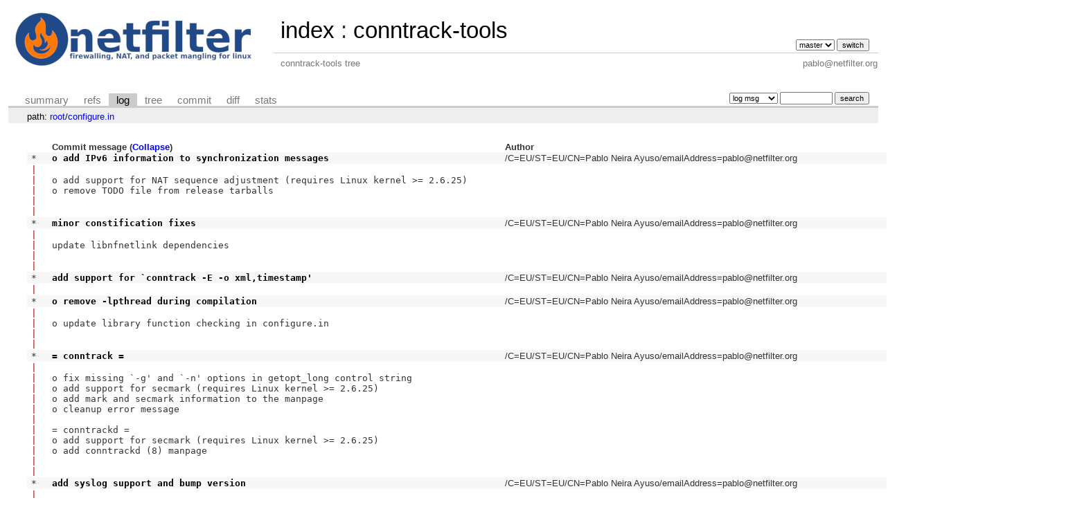

--- FILE ---
content_type: text/html; charset=UTF-8
request_url: https://git.netfilter.org/conntrack-tools/log/configure.in?h=svn_t_conntrack-tools-0.9.6&showmsg=1
body_size: 5826
content:
<!DOCTYPE html>
<html lang='en'>
<head>
<title>conntrack-tools - conntrack-tools tree</title>
<meta name='generator' content='cgit v1.2.3'/>
<meta name='robots' content='index, nofollow'/>
<link rel='stylesheet' type='text/css' href='/cgit.css'/>
<link rel='shortcut icon' href='favicon.ico'/>
<link rel='alternate' title='Atom feed' href='https://git.netfilter.org/conntrack-tools/atom/configure.in?h=svn_t_conntrack-tools-0.9.6' type='application/atom+xml'/>
<link rel='vcs-git' href='git://git.netfilter.org/conntrack-tools' title='conntrack-tools Git repository'/>
<link rel='vcs-git' href='https://git.netfilter.org/conntrack-tools' title='conntrack-tools Git repository'/>
</head>
<body>
<div id='cgit'><table id='header'>
<tr>
<td class='logo' rowspan='2'><a href='/'><img src='/netfilter-logo3.png' alt='cgit logo'/></a></td>
<td class='main'><a href='/'>index</a> : <a title='conntrack-tools' href='/conntrack-tools/'>conntrack-tools</a></td><td class='form'><form method='get'>
<input type='hidden' name='showmsg' value='1'/><select name='h' onchange='this.form.submit();'>
<option value='master'>master</option>
</select> <input type='submit' value='switch'/></form></td></tr>
<tr><td class='sub'>conntrack-tools tree</td><td class='sub right'>pablo@netfilter.org</td></tr></table>
<table class='tabs'><tr><td>
<a href='/conntrack-tools/?h=svn_t_conntrack-tools-0.9.6'>summary</a><a href='/conntrack-tools/refs/?h=svn_t_conntrack-tools-0.9.6'>refs</a><a class='active' href='/conntrack-tools/log/configure.in?h=svn_t_conntrack-tools-0.9.6&amp;showmsg=1'>log</a><a href='/conntrack-tools/tree/configure.in?h=svn_t_conntrack-tools-0.9.6'>tree</a><a href='/conntrack-tools/commit/configure.in?h=svn_t_conntrack-tools-0.9.6'>commit</a><a href='/conntrack-tools/diff/configure.in?h=svn_t_conntrack-tools-0.9.6'>diff</a><a href='/conntrack-tools/stats/configure.in?h=svn_t_conntrack-tools-0.9.6'>stats</a></td><td class='form'><form class='right' method='get' action='/conntrack-tools/log/configure.in'>
<input type='hidden' name='h' value='svn_t_conntrack-tools-0.9.6'/><input type='hidden' name='showmsg' value='1'/><select name='qt'>
<option value='grep'>log msg</option>
<option value='author'>author</option>
<option value='committer'>committer</option>
<option value='range'>range</option>
</select>
<input class='txt' type='search' size='10' name='q' value=''/>
<input type='submit' value='search'/>
</form>
</td></tr></table>
<div class='path'>path: <a href='/conntrack-tools/log/?h=svn_t_conntrack-tools-0.9.6&amp;showmsg=1'>root</a>/<a href='/conntrack-tools/log/configure.in?h=svn_t_conntrack-tools-0.9.6&amp;showmsg=1'>configure.in</a></div><div class='content'><table class='list nowrap'><tr class='nohover'><th></th><th class='left'>Commit message (<a href='/conntrack-tools/log/configure.in?h=svn_t_conntrack-tools-0.9.6'>Collapse</a>)</th><th class='left'>Author</th><th class='left'>Age</th><th class='left'>Files</th><th class='left'>Lines</th></tr>
<tr class='logheader'><td class='commitgraph'>* </td><td class='logsubject'><a href='/conntrack-tools/commit/configure.in?h=svn_t_conntrack-tools-0.9.6&amp;id=7784ef33db4361269afe9b302fa9dbb4a65aaf35'>o add IPv6 information to synchronization messages</a></td><td>/C=EU/ST=EU/CN=Pablo Neira Ayuso/emailAddress=pablo@netfilter.org</td><td><span title='2008-02-09 20:07:36 +0000'>2008-02-09</span></td><td>1</td><td><span class='deletions'>-1</span>/<span class='insertions'>+1</span></td></tr>
<tr class='nohover-highlight'><td class='commitgraph'><span class='column1'>|</span> 
<span class='column1'>|</span> 
<span class='column1'>|</span> 
<span class='column1'>|</span> 
<span class='column1'>|</span> </td>
<td colspan='5' class='logmsg'>
o add support for NAT sequence adjustment (requires Linux kernel &gt;= 2.6.25)
o remove TODO file from release tarballs


</td></tr>
<tr class='logheader'><td class='commitgraph'>* </td><td class='logsubject'><a href='/conntrack-tools/commit/configure.in?h=svn_t_conntrack-tools-0.9.6&amp;id=83bcf7f49c07e952868099b5027199c8f7ea3c1a'>minor constification fixes</a></td><td>/C=EU/ST=EU/CN=Pablo Neira Ayuso/emailAddress=pablo@netfilter.org</td><td><span title='2008-01-15 14:10:36 +0000'>2008-01-15</span></td><td>1</td><td><span class='deletions'>-1</span>/<span class='insertions'>+1</span></td></tr>
<tr class='nohover-highlight'><td class='commitgraph'><span class='column1'>|</span> 
<span class='column1'>|</span> 
<span class='column1'>|</span> 
<span class='column1'>|</span> </td>
<td colspan='5' class='logmsg'>
update libnfnetlink dependencies


</td></tr>
<tr class='logheader'><td class='commitgraph'>* </td><td class='logsubject'><a href='/conntrack-tools/commit/configure.in?h=svn_t_conntrack-tools-0.9.6&amp;id=c9de420557cdf546f09defbff3d5f682c01250aa'>add support for `conntrack -E -o xml,timestamp'</a></td><td>/C=EU/ST=EU/CN=Pablo Neira Ayuso/emailAddress=pablo@netfilter.org</td><td><span title='2008-01-13 16:14:17 +0000'>2008-01-13</span></td><td>1</td><td><span class='deletions'>-1</span>/<span class='insertions'>+1</span></td></tr>
<tr class='nohover-highlight'><td class='commitgraph'><span class='column1'>|</span> </td>
<td colspan='5' class='logmsg'>
</td></tr>
<tr class='logheader'><td class='commitgraph'>* </td><td class='logsubject'><a href='/conntrack-tools/commit/configure.in?h=svn_t_conntrack-tools-0.9.6&amp;id=7ccad5da5585ac22877d1eb1c0ddc935176e827f'>o remove -lpthread during compilation</a></td><td>/C=EU/ST=EU/CN=Pablo Neira Ayuso/emailAddress=pablo@netfilter.org</td><td><span title='2008-01-12 15:04:13 +0000'>2008-01-12</span></td><td>1</td><td><span class='deletions'>-3</span>/<span class='insertions'>+2</span></td></tr>
<tr class='nohover-highlight'><td class='commitgraph'><span class='column1'>|</span> 
<span class='column1'>|</span> 
<span class='column1'>|</span> 
<span class='column1'>|</span> </td>
<td colspan='5' class='logmsg'>
o update library function checking in configure.in


</td></tr>
<tr class='logheader'><td class='commitgraph'>* </td><td class='logsubject'><a href='/conntrack-tools/commit/configure.in?h=svn_t_conntrack-tools-0.9.6&amp;id=a2eb348ebb6bb3172aa46dd132befe2a24c2d302'>= conntrack =</a></td><td>/C=EU/ST=EU/CN=Pablo Neira Ayuso/emailAddress=pablo@netfilter.org</td><td><span title='2007-12-21 13:20:04 +0000'>2007-12-21</span></td><td>1</td><td><span class='deletions'>-1</span>/<span class='insertions'>+1</span></td></tr>
<tr class='nohover-highlight'><td class='commitgraph'><span class='column1'>|</span> 
<span class='column1'>|</span> 
<span class='column1'>|</span> 
<span class='column1'>|</span> 
<span class='column1'>|</span> 
<span class='column1'>|</span> 
<span class='column1'>|</span> 
<span class='column1'>|</span> 
<span class='column1'>|</span> 
<span class='column1'>|</span> 
<span class='column1'>|</span> </td>
<td colspan='5' class='logmsg'>
o fix missing `-g' and `-n' options in getopt_long control string
o add support for secmark (requires Linux kernel &gt;= 2.6.25)
o add mark and secmark information to the manpage
o cleanup error message

= conntrackd =
o add support for secmark (requires Linux kernel &gt;= 2.6.25)
o add conntrackd (8) manpage


</td></tr>
<tr class='logheader'><td class='commitgraph'>* </td><td class='logsubject'><a href='/conntrack-tools/commit/configure.in?h=svn_t_conntrack-tools-0.9.6&amp;id=66cd168df39bfcf581bb36250a080a66331ee5cd'>add syslog support and bump version</a></td><td>/C=EU/ST=EU/CN=Pablo Neira Ayuso/emailAddress=pablo@netfilter.org</td><td><span title='2007-09-12 15:23:14 +0000'>2007-09-12</span></td><td>1</td><td><span class='deletions'>-1</span>/<span class='insertions'>+1</span></td></tr>
<tr class='nohover-highlight'><td class='commitgraph'><span class='column1'>|</span> </td>
<td colspan='5' class='logmsg'>
</td></tr>
<tr class='logheader'><td class='commitgraph'>* </td><td class='logsubject'><a href='/conntrack-tools/commit/configure.in?h=svn_t_conntrack-tools-0.9.6&amp;id=82603e7b61398ba4126586e21b1975cb57b66540'>bump libnetfilter_conntrack version dependency</a></td><td>/C=EU/ST=EU/CN=Pablo Neira Ayuso/emailAddress=pablo@netfilter.org</td><td><span title='2007-09-12 12:49:09 +0000'>2007-09-12</span></td><td>1</td><td><span class='deletions'>-1</span>/<span class='insertions'>+1</span></td></tr>
<tr class='nohover-highlight'><td class='commitgraph'><span class='column1'>|</span> </td>
<td colspan='5' class='logmsg'>
</td></tr>
<tr class='logheader'><td class='commitgraph'>* </td><td class='logsubject'><a href='/conntrack-tools/commit/configure.in?h=svn_t_conntrack-tools-0.9.6&amp;id=8c634be62780c8467e6a61419d40cdc8b7a0c865'>conntrack-tools compilation problem (K.Kovacs)</a></td><td>/C=EU/ST=EU/CN=Pablo Neira Ayuso/emailAddress=pablo@netfilter.org</td><td><span title='2007-08-06 09:43:06 +0000'>2007-08-06</span></td><td>1</td><td><span class='deletions'>-0</span>/<span class='insertions'>+4</span></td></tr>
<tr class='nohover-highlight'><td class='commitgraph'><span class='column1'>|</span> </td>
<td colspan='5' class='logmsg'>
</td></tr>
<tr class='logheader'><td class='commitgraph'>* </td><td class='logsubject'><a href='/conntrack-tools/commit/configure.in?h=svn_t_conntrack-tools-0.9.6&amp;id=96084e1a1f2e0a49c961bbddb9fffd2e03bfae3f'>- conntrack-tools requires libnetfilter_conntrack &gt;= 0.0.81 </a></td><td>/C=EU/ST=EU/CN=Pablo Neira Ayuso/emailAddress=pablo@netfilter.org</td><td><span title='2007-07-09 19:11:53 +0000'>2007-07-09</span></td><td>1</td><td><span class='deletions'>-2</span>/<span class='insertions'>+2</span></td></tr>
<tr class='nohover-highlight'><td class='commitgraph'><span class='column1'>|</span> 
<span class='column1'>|</span> 
<span class='column1'>|</span> 
<span class='column1'>|</span> 
<span class='column1'>|</span> 
<span class='column1'>|</span> 
<span class='column1'>|</span> 
<span class='column1'>|</span> 
<span class='column1'>|</span> 
<span class='column1'>|</span> 
<span class='column1'>|</span> 
<span class='column1'>|</span> 
<span class='column1'>|</span> </td>
<td colspan='5' class='logmsg'>
- add len field to nethdr
- implement buffered send/recv to batch messages
- stop using netlink format for network messages: use similar TLV-based format
- reduce synchronization messages size up to 60%
- introduce periodic alive messages for sync-nack protocol
- timeslice alarm implementation: remove alarm pthread, remove locking
- simplify debugging functions: use nfct_snprintf instead
- remove major use of libnfnetlink functions: use libnetfilter_conntrack API
- deprecate conntrackd -F, use conntrack -F instead
- major rework of the network infrastructure: much simple, less messy


</td></tr>
<tr class='logheader'><td class='commitgraph'>* </td><td class='logsubject'><a href='/conntrack-tools/commit/configure.in?h=svn_t_conntrack-tools-0.9.6&amp;id=7e28837a6073600129d2fc06c23c40726ef5976a'>remove dlopen infrastructure: simplification, it was too much for it</a></td><td>/C=EU/ST=EU/CN=Pablo Neira Ayuso/emailAddress=pablo@netfilter.org</td><td><span title='2007-06-09 19:24:07 +0000'>2007-06-09</span></td><td>1</td><td><span class='deletions'>-9</span>/<span class='insertions'>+0</span></td></tr>
<tr class='nohover-highlight'><td class='commitgraph'><span class='column1'>|</span> </td>
<td colspan='5' class='logmsg'>
</td></tr>
<tr class='logheader'><td class='commitgraph'>* </td><td class='logsubject'><a href='/conntrack-tools/commit/configure.in?h=svn_t_conntrack-tools-0.9.6&amp;id=e0cdc12b83e62b4236f4b4bff3a4fd0475ed4822'>add library dependency checking</a></td><td>/C=EU/ST=EU/CN=Pablo Neira Ayuso/emailAddress=pablo@netfilter.org</td><td><span title='2007-06-09 18:41:28 +0000'>2007-06-09</span></td><td>1</td><td><span class='deletions'>-0</span>/<span class='insertions'>+10</span></td></tr>
<tr class='nohover-highlight'><td class='commitgraph'><span class='column1'>|</span> </td>
<td colspan='5' class='logmsg'>
</td></tr>
<tr class='logheader'><td class='commitgraph'>* </td><td class='logsubject'><a href='/conntrack-tools/commit/configure.in?h=svn_t_conntrack-tools-0.9.6&amp;id=cea33148e4ccf108f587e5796c026600aba35ab1'>o remove useless backlog parameter in multicast sockets</a></td><td>/C=EU/ST=EU/CN=Pablo Neira Ayuso/emailAddress=pablo@netfilter.org</td><td><span title='2007-06-04 15:19:42 +0000'>2007-06-04</span></td><td>1</td><td><span class='deletions'>-1</span>/<span class='insertions'>+1</span></td></tr>
<tr class='nohover-highlight'><td class='commitgraph'><span class='column1'>|</span> 
<span class='column1'>|</span> 
<span class='column1'>|</span> 
<span class='column1'>|</span> 
<span class='column1'>|</span> 
<span class='column1'>|</span> 
<span class='column1'>|</span> 
<span class='column1'>|</span> </td>
<td colspan='5' class='logmsg'>
o remove reminiscents of delay destroy message and relax transitions
o remove confusing StripNAT parameter: NAT support enabled by default
o relax event tracking: *_update callbacks use cache_update_force
o use wraparound-aware functions after/before/between
o lots of cleanups


</td></tr>
<tr class='logheader'><td class='commitgraph'>* </td><td class='logsubject'><a href='/conntrack-tools/commit/configure.in?h=svn_t_conntrack-tools-0.9.6&amp;id=3b08bd18d5f0364c8dfa6f2b974799919482d512'>fix error message in configure.in (Eric Leblond)</a></td><td>/C=EU/ST=EU/CN=Pablo Neira Ayuso/emailAddress=pablo@netfilter.org</td><td><span title='2007-05-31 13:53:25 +0000'>2007-05-31</span></td><td>1</td><td><span class='deletions'>-2</span>/<span class='insertions'>+2</span></td></tr>
<tr class='nohover-highlight'><td class='commitgraph'><span class='column1'>|</span> </td>
<td colspan='5' class='logmsg'>
</td></tr>
<tr class='logheader'><td class='commitgraph'>* </td><td class='logsubject'><a href='/conntrack-tools/commit/configure.in?h=svn_t_conntrack-tools-0.9.6&amp;id=548e277890c2c06d9a1aa4a2536eb1601a918bc5'>fix MODULE_DIR enviroment variable</a></td><td>/C=EU/ST=EU/CN=Pablo Neira Ayuso/emailAddress=pablo@netfilter.org</td><td><span title='2007-04-25 04:38:21 +0000'>2007-04-25</span></td><td>1</td><td><span class='deletions'>-1</span>/<span class='insertions'>+1</span></td></tr>
<tr class='nohover-highlight'><td class='commitgraph'><span class='column1'>|</span> </td>
<td colspan='5' class='logmsg'>
</td></tr>
<tr class='logheader'><td class='commitgraph'>* </td><td class='logsubject'><a href='/conntrack-tools/commit/configure.in?h=svn_t_conntrack-tools-0.9.6&amp;id=4c0d6e523ec8cdb7feb0480cd27da37f4b03394a'>- remove overkill recursive Makefile.am definition in examples/ (use EXTRA_DIST)</a></td><td>/C=EU/ST=EU/CN=Pablo Neira Ayuso/emailAddress=pablo@netfilter.org</td><td><span title='2007-04-17 01:03:51 +0000'>2007-04-17</span></td><td>1</td><td><span class='deletions'>-2</span>/<span class='insertions'>+2</span></td></tr>
<tr class='nohover-highlight'><td class='commitgraph'><span class='column1'>|</span> </td>
<td colspan='5' class='logmsg'>
</td></tr>
<tr class='logheader'><td class='commitgraph'>* </td><td class='logsubject'><a href='/conntrack-tools/commit/configure.in?h=svn_t_conntrack-tools-0.9.6&amp;id=9212740cfbefc500c93f55b2b5289b1740e9c9e0'>- bump version to 0.9.3</a></td><td>/C=EU/ST=EU/CN=Pablo Neira Ayuso/emailAddress=pablo@netfilter.org</td><td><span title='2007-04-17 00:28:16 +0000'>2007-04-17</span></td><td>1</td><td><span class='deletions'>-1</span>/<span class='insertions'>+1</span></td></tr>
<tr class='nohover-highlight'><td class='commitgraph'><span class='column1'>|</span> 
<span class='column1'>|</span> 
<span class='column1'>|</span> 
<span class='column1'>|</span> 
<span class='column1'>|</span> </td>
<td colspan='5' class='logmsg'>
- show 'conntrack-tools' string when 'conntrack -V' is issued
- include missing headers to include/Makefile.am


</td></tr>
<tr class='logheader'><td class='commitgraph'>* </td><td class='logsubject'><a href='/conntrack-tools/commit/configure.in?h=svn_t_conntrack-tools-0.9.6&amp;id=5eb3bc6d5594fccfff26329a26225f999e971652'>first step forward to merge conntrackd and conntrack into the same building ↵</a></td><td>/C=EU/ST=EU/CN=Pablo Neira Ayuso/emailAddress=pablo@netfilter.org</td><td><span title='2007-04-16 19:08:42 +0000'>2007-04-16</span></td><td>1</td><td><span class='deletions'>-0</span>/<span class='insertions'>+106</span></td></tr>
<tr class='nohover-highlight'><td class='commitgraph'><span class='column1'>|</span> 
<span class='column1'>|</span> 
<span class='column1'>|</span> 
<span class='column1'>|</span> </td>
<td colspan='5' class='logmsg'>
chain


</td></tr>
<tr class='logheader'><td class='commitgraph'>* </td><td class='logsubject'><a href='/conntrack-tools/commit/configure.in?h=svn_t_conntrack-tools-0.9.6&amp;id=ad31f852c3454136bdbfeb7f222cb9c175f13c1c'>initial import of the conntrack daemon to Netfilter SVN</a></td><td>/C=EU/ST=EU/CN=Pablo Neira Ayuso/emailAddress=pablo@netfilter.org</td><td><span title='2007-04-16 17:55:00 +0000'>2007-04-16</span></td><td>1</td><td><span class='deletions'>-72</span>/<span class='insertions'>+0</span></td></tr>
<tr class='nohover-highlight'><td class='commitgraph'><span class='column1'>|</span> </td>
<td colspan='5' class='logmsg'>
</td></tr>
<tr class='logheader'><td class='commitgraph'>* </td><td class='logsubject'><a href='/conntrack-tools/commit/configure.in?h=svn_t_conntrack-tools-0.9.6&amp;id=42755eefea4ffcc2b160468f3a1a6fc575d5061a'>[PATCH 5/6] conntrack pkt-config changes (KOVACS Krisztian &lt;hidden@balabit.hu&gt;)</a></td><td>/C=DE/ST=Berlin/L=Berlin/O=Netfilter Project/OU=Development/CN=kaber/emailAddress=kaber@netfilter.org</td><td><span title='2006-08-03 10:37:00 +0000'>2006-08-03</span></td><td>1</td><td><span class='deletions'>-26</span>/<span class='insertions'>+11</span></td></tr>
<tr class='nohover-highlight'><td class='commitgraph'><span class='column1'>|</span> </td>
<td colspan='5' class='logmsg'>
</td></tr>
<tr class='logheader'><td class='commitgraph'>* </td><td class='logsubject'><a href='/conntrack-tools/commit/configure.in?h=svn_t_conntrack-tools-0.9.6&amp;id=01053da6549f4c7bc48574b8dcaa12f565245e6b'>o Added missing parameters to set the ports of an expectation tuple</a></td><td>/C=DE/ST=Berlin/L=Berlin/O=Netfilter Project/OU=Development/CN=pablo/emailAddress=pablo@netfilter.org</td><td><span title='2006-01-15 03:10:02 +0000'>2006-01-15</span></td><td>1</td><td><span class='deletions'>-1</span>/<span class='insertions'>+1</span></td></tr>
<tr class='nohover-highlight'><td class='commitgraph'><span class='column1'>|</span> 
<span class='column1'>|</span> 
<span class='column1'>|</span> 
<span class='column1'>|</span> </td>
<td colspan='5' class='logmsg'>
o Bumped version to 1.00beta2


</td></tr>
<tr class='logheader'><td class='commitgraph'>* </td><td class='logsubject'><a href='/conntrack-tools/commit/configure.in?h=svn_t_conntrack-tools-0.9.6&amp;id=801d6fa0fb90ede6fc6b3ab767f6b77a71f72000'>use '1.00' instead of '1.0' as version number</a></td><td>/C=DE/ST=Berlin/L=Berlin/O=Netfilter Project/OU=Development/CN=laforge/emailAddress=laforge@netfilter.org</td><td><span title='2006-01-07 15:03:04 +0000'>2006-01-07</span></td><td>1</td><td><span class='deletions'>-1</span>/<span class='insertions'>+1</span></td></tr>
<tr class='nohover-highlight'><td class='commitgraph'><span class='column1'>|</span> </td>
<td colspan='5' class='logmsg'>
</td></tr>
<tr class='logheader'><td class='commitgraph'>* </td><td class='logsubject'><a href='/conntrack-tools/commit/configure.in?h=svn_t_conntrack-tools-0.9.6&amp;id=54424b2156918d64d1860f579f538793059b4d5d'>&lt;pablo@netfilter.org&gt;</a></td><td>/C=DE/ST=Berlin/L=Berlin/O=Netfilter Project/OU=Development/CN=pablo/emailAddress=pablo@netfilter.org</td><td><span title='2005-12-26 02:49:34 +0000'>2005-12-26</span></td><td>1</td><td><span class='deletions'>-1</span>/<span class='insertions'>+34</span></td></tr>
<tr class='nohover-highlight'><td class='commitgraph'><span class='column1'>|</span> 
<span class='column1'>|</span> 
<span class='column1'>|</span> 
<span class='column1'>|</span> 
<span class='column1'>|</span> 
<span class='column1'>|</span> 
<span class='column1'>|</span> 
<span class='column1'>|</span> 
<span class='column1'>|</span> 
<span class='column1'>|</span> 
<span class='column1'>|</span> 
<span class='column1'>|</span> </td>
<td colspan='5' class='logmsg'>
o add IPv6 support: main change
        o removed dead code: iptables_insmod and get_modprobe
        o compact the commands vs. options table
        o move working vars from the stack to the BSS section
        o update manpage
        o Bumped version to 1.0beta1
&lt;yasuyuki.kozakai@toshiba.co.jp&gt;
       o check address family mismatch
       o fix incomplete copying IPv6 addresses


</td></tr>
<tr class='logheader'><td class='commitgraph'>* </td><td class='logsubject'><a href='/conntrack-tools/commit/configure.in?h=svn_t_conntrack-tools-0.9.6&amp;id=5891b45e0eee0307a29ed5103fe6d596f6a37ebd'>o Add support to filter events. ie: -p tcp --orig-port-dst 80 in</a></td><td>/C=DE/ST=Berlin/L=Berlin/O=Netfilter Project/OU=Development/CN=pablo/emailAddress=pablo@netfilter.org</td><td><span title='2005-12-03 22:33:53 +0000'>2005-12-03</span></td><td>1</td><td><span class='deletions'>-1</span>/<span class='insertions'>+1</span></td></tr>
<tr class='nohover-highlight'><td class='commitgraph'><span class='column1'>|</span> 
<span class='column1'>|</span> 
<span class='column1'>|</span> 
<span class='column1'>|</span> 
<span class='column1'>|</span> 
<span class='column1'>|</span> 
<span class='column1'>|</span> 
<span class='column1'>|</span> 
<span class='column1'>|</span> </td>
<td colspan='5' class='logmsg'>
conjuction with -E to get all the requests to HTTP servers
o Update manpage
o Missing static function declaration in the protocol handlers
o Use protocol flags defined in libnetfilter_conntrack
o Kill leftover #include "conntrack.h" in the ICMP helper
o Bumped version to 0.991


</td></tr>
<tr class='logheader'><td class='commitgraph'>* </td><td class='logsubject'><a href='/conntrack-tools/commit/configure.in?h=svn_t_conntrack-tools-0.9.6&amp;id=b14d6b786cff7235b39fc65db4d1598dd7f8f3a3'>update revision to 0.99</a></td><td>/C=DE/ST=Berlin/L=Berlin/O=Netfilter Project/OU=Development/CN=laforge/emailAddress=laforge@netfilter.org</td><td><span title='2005-11-14 16:38:22 +0000'>2005-11-14</span></td><td>1</td><td><span class='deletions'>-1</span>/<span class='insertions'>+1</span></td></tr>
<tr class='nohover-highlight'><td class='commitgraph'><span class='column1'>|</span> </td>
<td colspan='5' class='logmsg'>
</td></tr>
<tr class='logheader'><td class='commitgraph'>* </td><td class='logsubject'><a href='/conntrack-tools/commit/configure.in?h=svn_t_conntrack-tools-0.9.6&amp;id=f07644d7341c378bfe93cb6ed2e587c78f2e3aa8'>- don't install the header files when 'make install' is run. they're private</a></td><td>/C=DE/ST=Berlin/L=Berlin/O=Netfilter Project/OU=Development/CN=laforge/emailAddress=laforge@netfilter.org</td><td><span title='2005-11-11 14:01:12 +0000'>2005-11-11</span></td><td>1</td><td><span class='deletions'>-35</span>/<span class='insertions'>+0</span></td></tr>
<tr class='nohover-highlight'><td class='commitgraph'><span class='column1'>|</span> 
<span class='column1'>|</span> 
<span class='column1'>|</span> 
<span class='column1'>|</span> </td>
<td colspan='5' class='logmsg'>
- don't check for kernel header files, since we don't include any.


</td></tr>
<tr class='logheader'><td class='commitgraph'>* </td><td class='logsubject'><a href='/conntrack-tools/commit/configure.in?h=svn_t_conntrack-tools-0.9.6&amp;id=33617e404022f3d2be96fe75ac577367afc9decc'>we don't use libnfnetlink directly, so there is no need for having configure ↵</a></td><td>/C=DE/ST=Berlin/L=Berlin/O=Netfilter Project/OU=Development/CN=laforge/emailAddress=laforge@netfilter.org</td><td><span title='2005-11-11 13:56:43 +0000'>2005-11-11</span></td><td>1</td><td><span class='deletions'>-1</span>/<span class='insertions'>+0</span></td></tr>
<tr class='nohover-highlight'><td class='commitgraph'><span class='column1'>|</span> 
<span class='column1'>|</span> 
<span class='column1'>|</span> 
<span class='column1'>|</span> </td>
<td colspan='5' class='logmsg'>
script checking for it


</td></tr>
<tr class='logheader'><td class='commitgraph'>* </td><td class='logsubject'><a href='/conntrack-tools/commit/configure.in?h=svn_t_conntrack-tools-0.9.6&amp;id=a44a84541c341187bff56f850c8e2cb43315fcb6'>- rename plugisn to remove 'lib' prefix</a></td><td>/C=DE/ST=Berlin/L=Berlin/O=Netfilter Project/OU=Development/CN=laforge/emailAddress=laforge@netfilter.org</td><td><span title='2005-11-10 17:35:53 +0000'>2005-11-10</span></td><td>1</td><td><span class='deletions'>-1</span>/<span class='insertions'>+1</span></td></tr>
<tr class='nohover-highlight'><td class='commitgraph'><span class='column1'>|</span> 
<span class='column1'>|</span> 
<span class='column1'>|</span> 
<span class='column1'>|</span> </td>
<td colspan='5' class='logmsg'>
- move them into 'pkglibdir'


</td></tr>
<tr class='logheader'><td class='commitgraph'>* </td><td class='logsubject'><a href='/conntrack-tools/commit/configure.in?h=svn_t_conntrack-tools-0.9.6&amp;id=95393d12b5b330ccd4e6d6a3391cc1d28208ebdf'>See ChangeLog</a></td><td>/C=DE/ST=Berlin/L=Berlin/O=Netfilter Project/OU=Development/CN=pablo/emailAddress=pablo@netfilter.org</td><td><span title='2005-11-09 20:21:27 +0000'>2005-11-09</span></td><td>1</td><td><span class='deletions'>-1</span>/<span class='insertions'>+1</span></td></tr>
<tr class='nohover-highlight'><td class='commitgraph'><span class='column1'>|</span> </td>
<td colspan='5' class='logmsg'>
</td></tr>
<tr class='logheader'><td class='commitgraph'>* </td><td class='logsubject'><a href='/conntrack-tools/commit/configure.in?h=svn_t_conntrack-tools-0.9.6&amp;id=67832c77b05afc8d0f59244854181b13efdbefeb'>See ChangeLog</a></td><td>/C=DE/ST=Berlin/L=Berlin/O=Netfilter Project/OU=Development/CN=pablo/emailAddress=pablo@netfilter.org</td><td><span title='2005-11-06 03:09:43 +0000'>2005-11-06</span></td><td>1</td><td><span class='deletions'>-2</span>/<span class='insertions'>+2</span></td></tr>
<tr class='nohover-highlight'><td class='commitgraph'><span class='column1'>|</span> </td>
<td colspan='5' class='logmsg'>
</td></tr>
<tr class='logheader'><td class='commitgraph'>* </td><td class='logsubject'><a href='/conntrack-tools/commit/configure.in?h=svn_t_conntrack-tools-0.9.6&amp;id=da9b980f8d34c436b31d5a0a09b4ea27849c9c82'>See ChangeLog</a></td><td>/C=DE/ST=Berlin/L=Berlin/O=Netfilter Project/OU=Development/CN=pablo/emailAddress=pablo@netfilter.org</td><td><span title='2005-10-16 21:13:29 +0000'>2005-10-16</span></td><td>1</td><td><span class='deletions'>-2</span>/<span class='insertions'>+2</span></td></tr>
<tr class='nohover-highlight'><td class='commitgraph'><span class='column1'>|</span> </td>
<td colspan='5' class='logmsg'>
</td></tr>
<tr class='logheader'><td class='commitgraph'>* </td><td class='logsubject'><a href='/conntrack-tools/commit/configure.in?h=svn_t_conntrack-tools-0.9.6&amp;id=7c468c11793ddc54cc5a09756f711deb3511e788'>fix "dist-bzip2" for firt reelase</a></td><td>/C=DE/ST=Berlin/L=Berlin/O=Netfilter Project/OU=Development/CN=laforge/emailAddress=laforge@netfilter.org</td><td><span title='2005-09-24 21:26:05 +0000'>2005-09-24</span></td><td>1</td><td><span class='deletions'>-1</span>/<span class='insertions'>+1</span></td></tr>
<tr class='nohover-highlight'><td class='commitgraph'><span class='column1'>|</span> </td>
<td colspan='5' class='logmsg'>
</td></tr>
<tr class='logheader'><td class='commitgraph'>* </td><td class='logsubject'><a href='/conntrack-tools/commit/configure.in?h=svn_t_conntrack-tools-0.9.6&amp;id=41796b0c80876094f3db8af0efae16d162788793'>major update (See ChangeLog)</a></td><td>/C=DE/ST=Berlin/L=Berlin/O=Netfilter Project/OU=Development/CN=laforge/emailAddress=laforge@netfilter.org</td><td><span title='2005-09-24 18:42:39 +0000'>2005-09-24</span></td><td>1</td><td><span class='deletions'>-4</span>/<span class='insertions'>+4</span></td></tr>
<tr class='nohover-highlight'><td class='commitgraph'><span class='column1'>|</span> </td>
<td colspan='5' class='logmsg'>
</td></tr>
<tr class='logheader'><td class='commitgraph'>* </td><td class='logsubject'><a href='/conntrack-tools/commit/configure.in?h=svn_t_conntrack-tools-0.9.6&amp;id=f1295c5587345751c79b0247f68655c826ae052f'>make sure we build against KERELDIR!</a></td><td>/C=DE/ST=Berlin/L=Berlin/O=Netfilter Project/OU=Development/CN=laforge/emailAddress=laforge@netfilter.org</td><td><span title='2005-09-23 20:16:33 +0000'>2005-09-23</span></td><td>1</td><td><span class='deletions'>-4</span>/<span class='insertions'>+4</span></td></tr>
<tr class='nohover-highlight'><td class='commitgraph'><span class='column1'>|</span> </td>
<td colspan='5' class='logmsg'>
</td></tr>
<tr class='logheader'><td class='commitgraph'>* </td><td class='logsubject'><a href='/conntrack-tools/commit/configure.in?h=svn_t_conntrack-tools-0.9.6&amp;id=496dbfa8a0d9ae7bc432873dfb2ef3b41087acd5'>Bumped version to 0.80</a></td><td>/C=DE/ST=Berlin/L=Berlin/O=Netfilter Project/OU=Development/CN=pablo/emailAddress=pablo@netfilter.org</td><td><span title='2005-08-08 11:43:51 +0000'>2005-08-08</span></td><td>1</td><td><span class='deletions'>-1</span>/<span class='insertions'>+1</span></td></tr>
<tr class='nohover-highlight'><td class='commitgraph'><span class='column1'>|</span> </td>
<td colspan='5' class='logmsg'>
</td></tr>
<tr class='logheader'><td class='commitgraph'>* </td><td class='logsubject'><a href='/conntrack-tools/commit/configure.in?h=svn_t_conntrack-tools-0.9.6&amp;id=8354fefa19bdaadb19a8fd0a818a7097e24bceaf'>Resync to 2.6.14 and libnfnetlink_conntrack</a></td><td>/C=DE/ST=Berlin/L=Berlin/O=Netfilter Project/OU=Development/CN=pablo/emailAddress=pablo@netfilter.org</td><td><span title='2005-08-08 11:40:51 +0000'>2005-08-08</span></td><td>1</td><td><span class='deletions'>-1</span>/<span class='insertions'>+1</span></td></tr>
<tr class='nohover-highlight'><td class='commitgraph'><span class='column1'>|</span> </td>
<td colspan='5' class='logmsg'>
</td></tr>
<tr class='logheader'><td class='commitgraph'>* </td><td class='logsubject'><a href='/conntrack-tools/commit/configure.in?h=svn_t_conntrack-tools-0.9.6&amp;id=7a60a4748220105e592c583ef0860d51e540a2c6'>Resync to current libnfnetlink_conntrack and 2.6.14 tree</a></td><td>/C=DE/ST=Berlin/L=Berlin/O=Netfilter Project/OU=Development/CN=pablo/emailAddress=pablo@netfilter.org</td><td><span title='2005-08-08 11:38:55 +0000'>2005-08-08</span></td><td>1</td><td><span class='deletions'>-1</span>/<span class='insertions'>+1</span></td></tr>
<tr class='nohover-highlight'><td class='commitgraph'><span class='column1'>|</span> </td>
<td colspan='5' class='logmsg'>
</td></tr>
<tr class='logheader'><td class='commitgraph'>* </td><td class='logsubject'><a href='/conntrack-tools/commit/configure.in?h=svn_t_conntrack-tools-0.9.6&amp;id=e8c0b55fc1aac2238419cf6119930559d5c3119b'>o Fixed syntax error (tab/space issue) in help message</a></td><td>/C=DE/ST=Berlin/L=Berlin/O=Netfilter Project/OU=Development/CN=laforge/emailAddress=laforge@netfilter.org</td><td><span title='2005-06-24 16:28:24 +0000'>2005-06-24</span></td><td>1</td><td><span class='deletions'>-1</span>/<span class='insertions'>+1</span></td></tr>
<tr class='nohover-highlight'><td class='commitgraph'><span class='column1'>|</span> 
<span class='column1'>|</span> 
<span class='column1'>|</span> 
<span class='column1'>|</span> 
<span class='column1'>|</span> 
<span class='column1'>|</span> 
<span class='column1'>|</span> 
<span class='column1'>|</span> 
<span class='column1'>|</span> 
<span class='column1'>|</span> 
<span class='column1'>|</span> </td>
<td colspan='5' class='logmsg'>
o Fixed getopt handling on big endian machines
o Fixed possible future read-over-end-of-array in TCP extension
o Add manpage
o Add missing space at output of libct_proto_icmp.c
o Add status bits that were introduced in 2.6.11
o Add SCTP extension
o Add support for expect creation
o Bump version number to 0.63


</td></tr>
<tr class='logheader'><td class='commitgraph'>* </td><td class='logsubject'><a href='/conntrack-tools/commit/configure.in?h=svn_t_conntrack-tools-0.9.6&amp;id=c084b01462dc254cd44bff4cf0f486ee1e19cf1f'>Kill hardcoded CONNTRACK_LIB_DIR=/usr/local/lib, now it uses $prefix value </a></td><td>/C=DE/ST=Berlin/L=Berlin/O=Netfilter Project/OU=Development/CN=pablo/emailAddress=pablo@netfilter.org</td><td><span title='2005-05-03 16:17:31 +0000'>2005-05-03</span></td><td>1</td><td><span class='deletions'>-2</span>/<span class='insertions'>+4</span></td></tr>
<tr class='nohover-highlight'><td class='commitgraph'><span class='column1'>|</span> 
<span class='column1'>|</span> 
<span class='column1'>|</span> 
<span class='column1'>|</span> </td>
<td colspan='5' class='logmsg'>
passed by autoshit.


</td></tr>
<tr class='logheader'><td class='commitgraph'>* </td><td class='logsubject'><a href='/conntrack-tools/commit/configure.in?h=svn_t_conntrack-tools-0.9.6&amp;id=d894e26211f38db37015850afab6b7331edeecdb'>o Created changelog file</a></td><td>/C=DE/ST=Berlin/L=Berlin/O=Netfilter Project/OU=Development/CN=pablo/emailAddress=pablo@netfilter.org</td><td><span title='2005-05-01 23:19:42 +0000'>2005-05-01</span></td><td>1</td><td><span class='deletions'>-0</span>/<span class='insertions'>+88</span></td></tr>
<tr class='nohover-highlight'><td class='commitgraph'>  
  
  
  
  
  
  
  
  
  
  
  
  
  
  </td>
<td colspan='5' class='logmsg'>
o Deleted libctnetlink.h and libnfnetlink.h from the include/ dir.
o Added support for version (-V) and help (-h)
o Added event mask based support
o Added GPLv2 headers
o Use fprintf instead of printf
o Defined print_tuple and print_proto output interfaces
o ctnl_[get|del]_conntrack handles return value from kernel via msgerr
o Added support for conntrack table flushing
o Added test case file (test.sh)
o Improve dump output
o Autoconf stuff for conntrack + some pablo's modifications.
o Fixed packet counters formatting (use %llu instead of %lu)


</td></tr>
</table><ul class='pager'></ul></div> <!-- class=content -->
<div class='footer'>generated by <a href='https://git.zx2c4.com/cgit/about/'>cgit v1.2.3</a> (<a href='https://git-scm.com/'>git 2.25.0</a>) at 2026-01-20 03:23:27 +0000</div>
</div> <!-- id=cgit -->
</body>
</html>


--- FILE ---
content_type: text/css
request_url: https://git.netfilter.org/cgit.css
body_size: 2832
content:
div#cgit {
	padding: 0em;
	margin: 0em;
	font-family: sans-serif;
	font-size: 10pt;
	color: #333;
	background: white;
	padding: 4px;
}

div#cgit a {
	color: blue;
	text-decoration: none;
}

div#cgit a:hover {
	text-decoration: underline;
}

div#cgit table {
	border-collapse: collapse;
}

div#cgit table#header {
	width: 100%;
	margin-bottom: 1em;
}

div#cgit table#header td.logo {
	width: 96px;
	vertical-align: top;
}

div#cgit table#header td.main {
	font-size: 250%;
	padding-left: 10px;
	white-space: nowrap;
}

div#cgit table#header td.main a {
	color: #000;
}

div#cgit table#header td.form {
	text-align: right;
	vertical-align: bottom;
	padding-right: 1em;
	padding-bottom: 2px;
	white-space: nowrap;
}

div#cgit table#header td.form form,
div#cgit table#header td.form input,
div#cgit table#header td.form select {
	font-size: 90%;
}

div#cgit table#header td.sub {
	color: #777;
	border-top: solid 1px #ccc;
	padding-left: 10px;
}

div#cgit table.tabs {
	border-bottom: solid 3px #ccc;
	border-collapse: collapse;
	margin-top: 2em;
	margin-bottom: 0px;
	width: 100%;
}

div#cgit table.tabs td {
	padding: 0px 1em;
	vertical-align: bottom;
}

div#cgit table.tabs td a {
	padding: 2px 0.75em;
	color: #777;
	font-size: 110%;
}

div#cgit table.tabs td a.active {
	color: #000;
	background-color: #ccc;
}

div#cgit table.tabs a[href^="http://"]:after, div#cgit table.tabs a[href^="https://"]:after {
	content: url([data-uri]);
	opacity: 0.5;
	margin: 0 0 0 5px;
}

div#cgit table.tabs td.form {
	text-align: right;
}

div#cgit table.tabs td.form form {
	padding-bottom: 2px;
	font-size: 90%;
	white-space: nowrap;
}

div#cgit table.tabs td.form input,
div#cgit table.tabs td.form select {
	font-size: 90%;
}

div#cgit div.path {
	margin: 0px;
	padding: 5px 2em 2px 2em;
	color: #000;
	background-color: #eee;
}

div#cgit div.content {
	margin: 0px;
	padding: 2em;
	border-bottom: solid 3px #ccc;
}


div#cgit table.list {
	width: 100%;
	border: none;
	border-collapse: collapse;
}

div#cgit table.list tr {
	background: white;
}

div#cgit table.list tr.logheader {
	background: #eee;
}

div#cgit table.list tr:nth-child(even) {
	background: #f7f7f7;
}

div#cgit table.list tr:nth-child(odd) {
	background: white;
}

div#cgit table.list tr:hover {
	background: #eee;
}

div#cgit table.list tr.nohover {
	background: white;
}

div#cgit table.list tr.nohover:hover {
	background: white;
}

div#cgit table.list tr.nohover-highlight:hover:nth-child(even) {
	background: #f7f7f7;
}

div#cgit table.list tr.nohover-highlight:hover:nth-child(odd) {
	background: white;
}

div#cgit table.list th {
	font-weight: bold;
	/* color: #888;
	border-top: dashed 1px #888;
	border-bottom: dashed 1px #888;
	*/
	padding: 0.1em 0.5em 0.05em 0.5em;
	vertical-align: baseline;
}

div#cgit table.list td {
	border: none;
	padding: 0.1em 0.5em 0.1em 0.5em;
}

div#cgit table.list td.commitgraph {
	font-family: monospace;
	white-space: pre;
}

div#cgit table.list td.commitgraph .column1 {
	color: #a00;
}

div#cgit table.list td.commitgraph .column2 {
	color: #0a0;
}

div#cgit table.list td.commitgraph .column3 {
	color: #aa0;
}

div#cgit table.list td.commitgraph .column4 {
	color: #00a;
}

div#cgit table.list td.commitgraph .column5 {
	color: #a0a;
}

div#cgit table.list td.commitgraph .column6 {
	color: #0aa;
}

div#cgit table.list td.logsubject {
	font-family: monospace;
	font-weight: bold;
}

div#cgit table.list td.logmsg {
	font-family: monospace;
	white-space: pre;
	padding: 0 0.5em;
}

div#cgit table.list td a {
	color: black;
}

div#cgit table.list td a.ls-dir {
	font-weight: bold;
	color: #00f;
}

div#cgit table.list td a:hover {
	color: #00f;
}

div#cgit img {
	border: none;
}

div#cgit input#switch-btn {
	margin: 2px 0px 0px 0px;
}

div#cgit td#sidebar input.txt {
	width: 100%;
	margin: 2px 0px 0px 0px;
}

div#cgit table#grid {
	margin: 0px;
}

div#cgit td#content {
	vertical-align: top;
	padding: 1em 2em 1em 1em;
	border: none;
}

div#cgit div#summary {
	vertical-align: top;
	margin-bottom: 1em;
}

div#cgit table#downloads {
	float: right;
	border-collapse: collapse;
	border: solid 1px #777;
	margin-left: 0.5em;
	margin-bottom: 0.5em;
}

div#cgit table#downloads th {
	background-color: #ccc;
}

div#cgit div#blob {
	border: solid 1px black;
}

div#cgit div.error {
	color: red;
	font-weight: bold;
	margin: 1em 2em;
}

div#cgit a.ls-blob, div#cgit a.ls-dir, div#cgit .ls-mod {
	font-family: monospace;
}

div#cgit td.ls-size {
	text-align: right;
	font-family: monospace;
	width: 10em;
}

div#cgit td.ls-mode {
	font-family: monospace;
	width: 10em;
}

div#cgit table.blob {
	margin-top: 0.5em;
	border-top: solid 1px black;
}

div#cgit table.blob td.hashes,
div#cgit table.blob td.lines {
	margin: 0; padding: 0 0 0 0.5em;
	vertical-align: top;
	color: black;
}

div#cgit table.blob td.linenumbers {
	margin: 0; padding: 0 0.5em 0 0.5em;
	vertical-align: top;
	text-align: right;
	border-right: 1px solid gray;
}

div#cgit table.blob pre {
	padding: 0; margin: 0;
}

div#cgit table.blob td.linenumbers a,
div#cgit table.ssdiff td.lineno a {
	color: gray;
	text-align: right;
	text-decoration: none;
}

div#cgit table.blob td.linenumbers a:hover,
div#cgit table.ssdiff td.lineno a:hover {
	color: black;
}

div#cgit table.blame td.hashes,
div#cgit table.blame td.lines,
div#cgit table.blame td.linenumbers {
	padding: 0;
}

div#cgit table.blame td.hashes div.alt,
div#cgit table.blame td.lines div.alt {
	padding: 0 0.5em 0 0.5em;
}

div#cgit table.blame td.linenumbers div.alt {
	padding: 0 0.5em 0 0;
}

div#cgit table.blame div.alt:nth-child(even) {
	background: #eee;
}

div#cgit table.blame div.alt:nth-child(odd) {
	background: white;
}

div#cgit table.blame td.lines > div {
	position: relative;
}

div#cgit table.blame td.lines > div > pre {
	padding: 0 0 0 0.5em;
	position: absolute;
	top: 0;
}

div#cgit table.bin-blob {
	margin-top: 0.5em;
	border: solid 1px black;
}

div#cgit table.bin-blob th {
	font-family: monospace;
	white-space: pre;
	border: solid 1px #777;
	padding: 0.5em 1em;
}

div#cgit table.bin-blob td {
	font-family: monospace;
	white-space: pre;
	border-left: solid 1px #777;
	padding: 0em 1em;
}

div#cgit table.nowrap td {
	white-space: nowrap;
}

div#cgit table.commit-info {
	border-collapse: collapse;
	margin-top: 1.5em;
}

div#cgit div.cgit-panel {
	float: right;
	margin-top: 1.5em;
}

div#cgit div.cgit-panel table {
	border-collapse: collapse;
	border: solid 1px #aaa;
	background-color: #eee;
}

div#cgit div.cgit-panel th {
	text-align: center;
}

div#cgit div.cgit-panel td {
	padding: 0.25em 0.5em;
}

div#cgit div.cgit-panel td.label {
	padding-right: 0.5em;
}

div#cgit div.cgit-panel td.ctrl {
	padding-left: 0.5em;
}

div#cgit table.commit-info th {
	text-align: left;
	font-weight: normal;
	padding: 0.1em 1em 0.1em 0.1em;
	vertical-align: top;
}

div#cgit table.commit-info td {
	font-weight: normal;
	padding: 0.1em 1em 0.1em 0.1em;
}

div#cgit div.commit-subject {
	font-weight: bold;
	font-size: 125%;
	margin: 1.5em 0em 0.5em 0em;
	padding: 0em;
}

div#cgit div.commit-msg {
	white-space: pre;
	font-family: monospace;
}

div#cgit div.notes-header {
	font-weight: bold;
	padding-top: 1.5em;
}

div#cgit div.notes {
	white-space: pre;
	font-family: monospace;
	border: solid 1px #ee9;
	background-color: #ffd;
	padding: 0.3em 2em 0.3em 1em;
	float: left;
}

div#cgit div.notes-footer {
	clear: left;
}

div#cgit div.diffstat-header {
	font-weight: bold;
	padding-top: 1.5em;
}

div#cgit table.diffstat {
	border-collapse: collapse;
	border: solid 1px #aaa;
	background-color: #eee;
}

div#cgit table.diffstat th {
	font-weight: normal;
	text-align: left;
	text-decoration: underline;
	padding: 0.1em 1em 0.1em 0.1em;
	font-size: 100%;
}

div#cgit table.diffstat td {
	padding: 0.2em 0.2em 0.1em 0.1em;
	font-size: 100%;
	border: none;
}

div#cgit table.diffstat td.mode {
	white-space: nowrap;
}

div#cgit table.diffstat td span.modechange {
	padding-left: 1em;
	color: red;
}

div#cgit table.diffstat td.add a {
	color: green;
}

div#cgit table.diffstat td.del a {
	color: red;
}

div#cgit table.diffstat td.upd a {
	color: blue;
}

div#cgit table.diffstat td.graph {
	width: 500px;
	vertical-align: middle;
}

div#cgit table.diffstat td.graph table {
	border: none;
}

div#cgit table.diffstat td.graph td {
	padding: 0px;
	border: 0px;
	height: 7pt;
}

div#cgit table.diffstat td.graph td.add {
	background-color: #5c5;
}

div#cgit table.diffstat td.graph td.rem {
	background-color: #c55;
}

div#cgit div.diffstat-summary {
	color: #888;
	padding-top: 0.5em;
}

div#cgit table.diff {
	width: 100%;
}

div#cgit table.diff td {
	font-family: monospace;
	white-space: pre;
}

div#cgit table.diff td div.head {
	font-weight: bold;
	margin-top: 1em;
	color: black;
}

div#cgit table.diff td div.hunk {
	color: #009;
}

div#cgit table.diff td div.add {
	color: green;
}

div#cgit table.diff td div.del {
	color: red;
}

div#cgit .sha1 {
	font-family: monospace;
	font-size: 90%;
}

div#cgit .left {
	text-align: left;
}

div#cgit .right {
	text-align: right;
}

div#cgit table.list td.reposection {
	font-style: italic;
	color: #888;
}

div#cgit a.button {
	font-size: 80%;
	padding: 0em 0.5em;
}

div#cgit a.primary {
	font-size: 100%;
}

div#cgit a.secondary {
	font-size: 90%;
}

div#cgit td.toplevel-repo {

}

div#cgit table.list td.sublevel-repo {
	padding-left: 1.5em;
}

div#cgit ul.pager {
	list-style-type: none;
	text-align: center;
	margin: 1em 0em 0em 0em;
	padding: 0;
}

div#cgit ul.pager li {
	display: inline-block;
	margin: 0.25em 0.5em;
}

div#cgit ul.pager a {
	color: #777;
}

div#cgit ul.pager .current {
	font-weight: bold;
}

div#cgit span.age-mins {
	font-weight: bold;
	color: #080;
}

div#cgit span.age-hours {
	color: #080;
}

div#cgit span.age-days {
	color: #040;
}

div#cgit span.age-weeks {
	color: #444;
}

div#cgit span.age-months {
	color: #888;
}

div#cgit span.age-years {
	color: #bbb;
}

div#cgit span.insertions {
	color: #080;
}

div#cgit span.deletions {
	color: #800;
}

div#cgit div.footer {
	margin-top: 0.5em;
	text-align: center;
	font-size: 80%;
	color: #ccc;
}

div#cgit div.footer a {
	color: #ccc;
	text-decoration: none;
}

div#cgit div.footer a:hover {
	text-decoration: underline;
}

div#cgit a.branch-deco {
	color: #000;
	margin: 0px 0.5em;
	padding: 0px 0.25em;
	background-color: #88ff88;
	border: solid 1px #007700;
}

div#cgit a.tag-deco {
	color: #000;
	margin: 0px 0.5em;
	padding: 0px 0.25em;
	background-color: #ffff88;
	border: solid 1px #777700;
}

div#cgit a.tag-annotated-deco {
	color: #000;
	margin: 0px 0.5em;
	padding: 0px 0.25em;
	background-color: #ffcc88;
	border: solid 1px #777700;
}

div#cgit a.remote-deco {
	color: #000;
	margin: 0px 0.5em;
	padding: 0px 0.25em;
	background-color: #ccccff;
	border: solid 1px #000077;
}

div#cgit a.deco {
	color: #000;
	margin: 0px 0.5em;
	padding: 0px 0.25em;
	background-color: #ff8888;
	border: solid 1px #770000;
}

div#cgit div.commit-subject a.branch-deco,
div#cgit div.commit-subject a.tag-deco,
div#cgit div.commit-subject a.tag-annotated-deco,
div#cgit div.commit-subject a.remote-deco,
div#cgit div.commit-subject a.deco {
	margin-left: 1em;
	font-size: 75%;
}

div#cgit table.stats {
	border: solid 1px black;
	border-collapse: collapse;
}

div#cgit table.stats th {
	text-align: left;
	padding: 1px 0.5em;
	background-color: #eee;
	border: solid 1px black;
}

div#cgit table.stats td {
	text-align: right;
	padding: 1px 0.5em;
	border: solid 1px black;
}

div#cgit table.stats td.total {
	font-weight: bold;
	text-align: left;
}

div#cgit table.stats td.sum {
	color: #c00;
	font-weight: bold;
/*	background-color: #eee; */
}

div#cgit table.stats td.left {
	text-align: left;
}

div#cgit table.vgraph {
	border-collapse: separate;
	border: solid 1px black;
	height: 200px;
}

div#cgit table.vgraph th {
	background-color: #eee;
	font-weight: bold;
	border: solid 1px white;
	padding: 1px 0.5em;
}

div#cgit table.vgraph td {
	vertical-align: bottom;
	padding: 0px 10px;
}

div#cgit table.vgraph div.bar {
	background-color: #eee;
}

div#cgit table.hgraph {
	border: solid 1px black;
	width: 800px;
}

div#cgit table.hgraph th {
	background-color: #eee;
	font-weight: bold;
	border: solid 1px black;
	padding: 1px 0.5em;
}

div#cgit table.hgraph td {
	vertical-align: middle;
	padding: 2px 2px;
}

div#cgit table.hgraph div.bar {
	background-color: #eee;
	height: 1em;
}

div#cgit table.ssdiff {
	width: 100%;
}

div#cgit table.ssdiff td {
	font-size: 75%;
	font-family: monospace;
	white-space: pre;
	padding: 1px 4px 1px 4px;
	border-left: solid 1px #aaa;
	border-right: solid 1px #aaa;
}

div#cgit table.ssdiff td.add {
	color: black;
	background: #cfc;
	min-width: 50%;
}

div#cgit table.ssdiff td.add_dark {
	color: black;
	background: #aca;
	min-width: 50%;
}

div#cgit table.ssdiff span.add {
	background: #cfc;
	font-weight: bold;
}

div#cgit table.ssdiff td.del {
	color: black;
	background: #fcc;
	min-width: 50%;
}

div#cgit table.ssdiff td.del_dark {
	color: black;
	background: #caa;
	min-width: 50%;
}

div#cgit table.ssdiff span.del {
	background: #fcc;
	font-weight: bold;
}

div#cgit table.ssdiff td.changed {
	color: black;
	background: #ffc;
	min-width: 50%;
}

div#cgit table.ssdiff td.changed_dark {
	color: black;
	background: #cca;
	min-width: 50%;
}

div#cgit table.ssdiff td.lineno {
	color: black;
	background: #eee;
	text-align: right;
	width: 3em;
	min-width: 3em;
}

div#cgit table.ssdiff td.hunk {
	color: black;
	background: #ccf;
	border-top: solid 1px #aaa;
	border-bottom: solid 1px #aaa;
}

div#cgit table.ssdiff td.head {
	border-top: solid 1px #aaa;
	border-bottom: solid 1px #aaa;
}

div#cgit table.ssdiff td.head div.head {
	font-weight: bold;
	color: black;
}

div#cgit table.ssdiff td.foot {
	border-top: solid 1px #aaa;
	border-left: none;
	border-right: none;
	border-bottom: none;
}

div#cgit table.ssdiff td.space {
	border: none;
}

div#cgit table.ssdiff td.space div {
	min-height: 3em;
}
